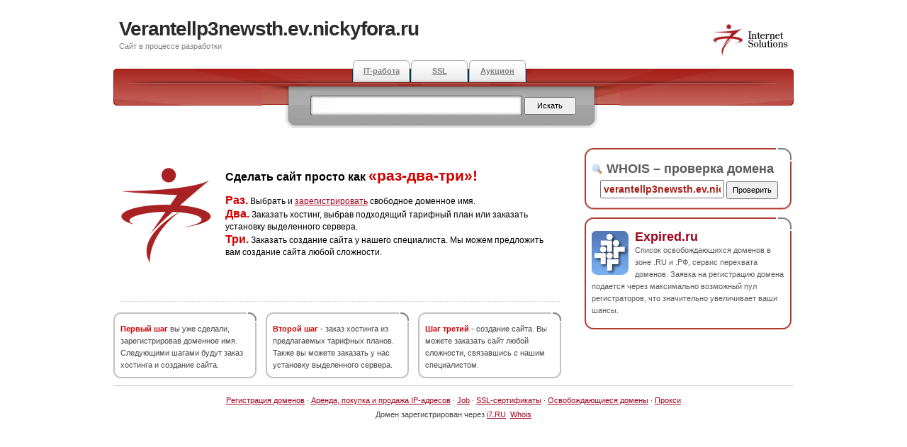

--- FILE ---
content_type: text/css
request_url: http://verantellp3newsth.ev.nickyfora.ru/style.css
body_size: 4961
content:
/* 
	project: internet sharing template
   	author: luka cvrk (www.solucija.com) 
	
	Armen							*/
	
.redtext {color: #ce0000; font-weight:bold; font-size:130%}

.smallred {color: #ce0000; font-weight:bold}

body { padding: 0; margin: 0; font: 0.7em Arial, sans-serif; line-height: 1.6em; background: #fff; color: #454545; }

/* links */
a { color: #A0031D; background: inherit; }
a:hover { color: #A0031D; background: inherit; text-decoration:none}	

/* headings */
h1 { font: bold 2.5em "Arial", Sans-Serif; margin: 0; letter-spacing: -1px; }
h2 { font: bold 2em Arial, Sans-Serif; margin: 0; padding: 0; }
h1 a, h2 a { color: #2b2b2b; background: #fff; text-decoration: none; }
h1 a:hover, h2 a:hover { color: #2b2b2b; background: #FFF; }
.title { color: #808080; background: #fff; }

/* lists and form elements */
ul { margin: 0; padding : 0; list-style : none; }
form { margin: 0; }
input.search { width: 279px; border: none; background: #fff url(http://park7.ru/images/input.gif) no-repeat; padding: 6px 10px; color: #A72119; font-weight: bold; }
input.button { padding: 3px; width:73px; height:25px; font-size:11px}

/* content holder */
#content { margin: 10px auto; width: 960px; }

/* header */
#header { height: 75px; }
#logo { padding: 15px 0 0 8px; }
#logo h1 { overflow:hidden}
#logo p { margin: 0; padding: 0; color: #808080; background: #fff; }
#top_info { float: right; width: 110px; margin: 5px 5px 0 0; text-align: right; }

/* horizontal tabbed menu */	
#tabs { background: #fff url(http://park7.ru/images/bigbox.gif) no-repeat top left; color: #000;  height: 64px; text-align: center; padding: 0 0 0 210px; clear:both; height:100px}
#tabs ul { padding: 0 0 0 127px; }
#tabs li { display: inline; height: 45px; }
#tabs li a { float: left; background: #fff url(http://park7.ru/images/barbg.gif) no-repeat; color: #808080; padding: 7px 0; width: 82px; text-align: center; font-weight: bold; text-decoration: none; }
#tabs li a:hover { background: #fff url(http://park7.ru/images/barcurrent.gif) no-repeat; color: #000; }	
#tabs li a.current { background: #fff url(http://park7.ru/images/barcurrent.gif) no-repeat; color: #2C71AE; }	
.key { text-decoration: underline; }

/* search form */
#search { 
	float: left;
	color: #000;
	background: #fff url(http://park7.ru/images/searchbg.gif) no-repeat;
	padding: 14px 0 20px 5px;
	width: 500px;
	margin: 5px 0 0 0;
	clear: both;
}
	#search p { padding: 0; margin: 0; }


/* grey subheader */
.gboxtop { clear: both; height: 8px; background: #dedede url(http://park7.ru/images/gboxtop.gif) no-repeat; color: #000; }
.gbox { background: #dedede url(http://park7.ru/images/gbox.gif) no-repeat bottom left; color: #444; padding: 1px 13px 7px 13px; margin: 0 0 20px 0; }
.gbox p { padding: 7px 0; margin: 0;}


/* left side */
.left { float: left; width: 650px; margin: 0 0 10px 0; }
.left_articles {
		margin: 0 20px 15px 10px;
		padding: 10px 0 0 0;
		text-align: left;
		letter-spacing: 0;
		font-size:12px;
		border-bottom: 1px dotted #ccc;
		color: #000;
	}
	
	.calendar { height: 50px; float: left; background: #fff url(http://park7.ru/images/calendar.gif) no-repeat; width: 50px; padding: 5px 0 0 9px;  color: #808080;}
	.calendar p { padding: 0; margin: 0; }
	.description { padding: 0 0 2px 0; margin: 0 10px 5px 0; border-bottom: 1px dotted #ccc; }
	.thumbnail { float: left; margin: 0 18px 8px 0; border: 1px solid #dedede; }


/* bottom thirds */
.thirds { float: left; width: 203px; background: #eee; margin: 0 12px 0 0; color: #5d5d5d; }
	.smallboxtop { height: 14px; background: #fff url(http://park7.ru/images/smallboxtop.gif) no-repeat; color: #000; }
	.smallbox { background: #fff url(http://park7.ru/images/smallbox.gif) no-repeat bottom left; color: #444; padding: 1px 10px 10px 10px;  }
	.smallbox p { padding: 0; margin: 0; }

	
/* right side */
#right {
	float: right;
	width: 295px;
	margin: 0 0 10px 0;
}
	.boxtop { height: 19px; background: #fff url(http://park7.ru/images/boxtop.gif) no-repeat; color: #000; }
	.box { background: #fff url(http://park7.ru/images/box.gif) no-repeat bottom left; color: #5b5b5b; padding: 0 10px 15px 10px; margin: 0 0 11px 0; }
	.box p { padding: 0; margin: 0;}
	.box a { text-decoration:none}
	.image { float: left; margin: 0 9px 3px 0; }


/* misc */
.buttons { text-align: right; padding: 4px 3px 0 0;}
.left_articles .buttons { float: right; height: 20px; }
.bluebtn { background: #488EB2 url(http://park7.ru/images/bluebtn.gif) no-repeat; width: 100px; padding: 1px 16px 5px 16px; color: #fff; text-decoration: none; }
.greenbtn { background: #488EB2 url(http://park7.ru/images/greenbtn.gif) no-repeat; padding: 1px 17px 5px 16px; color: #fff; text-decoration: none; }
.bluebtn:hover, .greenbtn:hover { background: #488EB2 url(http://park7.ru/images/hoverbtn.gif) no-repeat; color: #fff; }

/* footer  */
.footer { clear: both; text-align: center; line-height: 1.8em; padding: 10px 0 0 0; border-top: 1px solid #ccc; }
.footer p {margin:0}